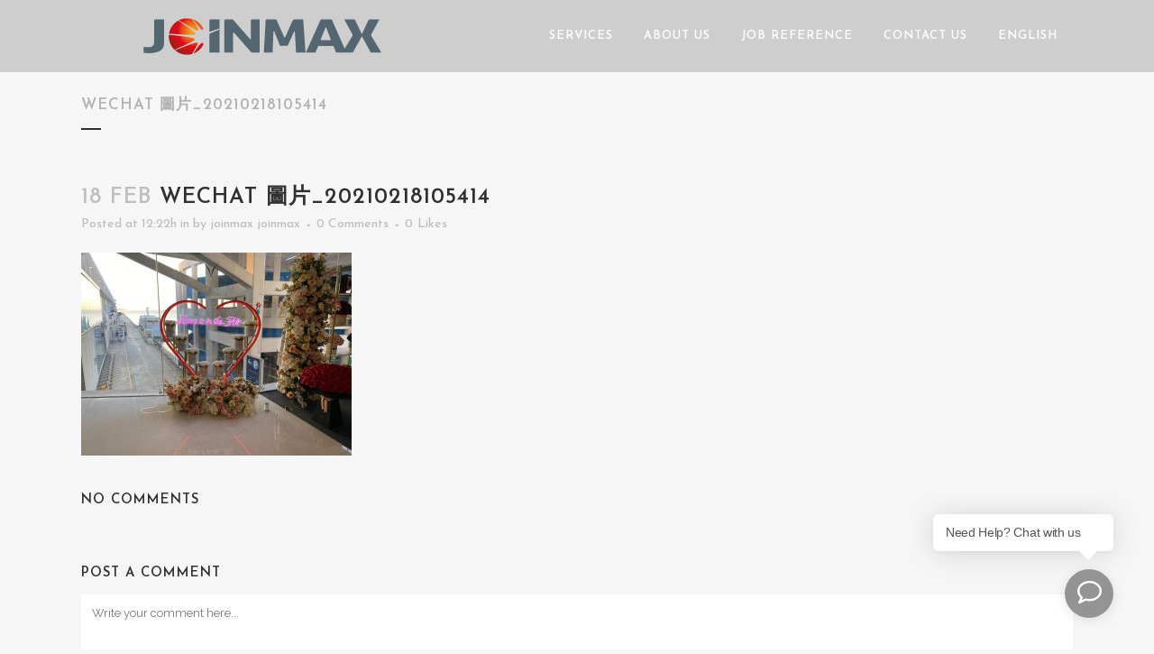

--- FILE ---
content_type: text/html; charset=UTF-8
request_url: https://www.joinmax.com.hk/portfolio_page/pavo-pop-up-storeharbor-city/wechat-%E5%9C%96%E7%89%87_20210218105414/
body_size: 13682
content:
<!DOCTYPE html><html lang=en-US><head><meta charset="UTF-8"><title>WeChat 圖片_20210218105414 - JOINMAX</title><meta name="viewport" content="width=device-width,initial-scale=1,user-scalable=no"><link rel=profile href="https://gmpg.org/xfn/11"><link rel=pingback href=https://www.joinmax.com.hk/xmlrpc.php><link rel="shortcut icon" type=image/x-icon href=https://www.joinmax.com.hk/wp-content/uploads/2017/02/logo.png><link rel=apple-touch-icon href=https://www.joinmax.com.hk/wp-content/uploads/2017/02/logo.png> <script data-cfasync=false data-no-defer=1 data-no-minify=1 data-no-optimize=1>var ewww_webp_supported=!1;function check_webp_feature(A,e){var w;e=void 0!==e?e:function(){},ewww_webp_supported?e(ewww_webp_supported):((w=new Image).onload=function(){ewww_webp_supported=0<w.width&&0<w.height,e&&e(ewww_webp_supported)},w.onerror=function(){e&&e(!1)},w.src="data:image/webp;base64,"+{alpha:"UklGRkoAAABXRUJQVlA4WAoAAAAQAAAAAAAAAAAAQUxQSAwAAAARBxAR/Q9ERP8DAABWUDggGAAAABQBAJ0BKgEAAQAAAP4AAA3AAP7mtQAAAA=="}[A])}check_webp_feature("alpha");</script><script data-cfasync=false data-no-defer=1 data-no-minify=1 data-no-optimize=1>var Arrive=function(c,w){"use strict";if(c.MutationObserver&&"undefined"!=typeof HTMLElement){var r,a=0,u=(r=HTMLElement.prototype.matches||HTMLElement.prototype.webkitMatchesSelector||HTMLElement.prototype.mozMatchesSelector||HTMLElement.prototype.msMatchesSelector,{matchesSelector:function(e,t){return e instanceof HTMLElement&&r.call(e,t)},addMethod:function(e,t,r){var a=e[t];e[t]=function(){return r.length==arguments.length?r.apply(this,arguments):"function"==typeof a?a.apply(this,arguments):void 0}},callCallbacks:function(e,t){t&&t.options.onceOnly&&1==t.firedElems.length&&(e=[e[0]]);for(var r,a=0;r=e[a];a++)r&&r.callback&&r.callback.call(r.elem,r.elem);t&&t.options.onceOnly&&1==t.firedElems.length&&t.me.unbindEventWithSelectorAndCallback.call(t.target,t.selector,t.callback)},checkChildNodesRecursively:function(e,t,r,a){for(var i,n=0;i=e[n];n++)r(i,t,a)&&a.push({callback:t.callback,elem:i}),0<i.childNodes.length&&u.checkChildNodesRecursively(i.childNodes,t,r,a)},mergeArrays:function(e,t){var r,a={};for(r in e)e.hasOwnProperty(r)&&(a[r]=e[r]);for(r in t)t.hasOwnProperty(r)&&(a[r]=t[r]);return a},toElementsArray:function(e){return e=void 0!==e&&("number"!=typeof e.length||e===c)?[e]:e}}),e=(l.prototype.addEvent=function(e,t,r,a){a={target:e,selector:t,options:r,callback:a,firedElems:[]};return this._beforeAdding&&this._beforeAdding(a),this._eventsBucket.push(a),a},l.prototype.removeEvent=function(e){for(var t,r=this._eventsBucket.length-1;t=this._eventsBucket[r];r--)e(t)&&(this._beforeRemoving&&this._beforeRemoving(t),(t=this._eventsBucket.splice(r,1))&&t.length&&(t[0].callback=null))},l.prototype.beforeAdding=function(e){this._beforeAdding=e},l.prototype.beforeRemoving=function(e){this._beforeRemoving=e},l),t=function(i,n){var o=new e,l=this,s={fireOnAttributesModification:!1};return o.beforeAdding(function(t){var e=t.target;e!==c.document&&e!==c||(e=document.getElementsByTagName("html")[0]);var r=new MutationObserver(function(e){n.call(this,e,t)}),a=i(t.options);r.observe(e,a),t.observer=r,t.me=l}),o.beforeRemoving(function(e){e.observer.disconnect()}),this.bindEvent=function(e,t,r){t=u.mergeArrays(s,t);for(var a=u.toElementsArray(this),i=0;i<a.length;i++)o.addEvent(a[i],e,t,r)},this.unbindEvent=function(){var r=u.toElementsArray(this);o.removeEvent(function(e){for(var t=0;t<r.length;t++)if(this===w||e.target===r[t])return!0;return!1})},this.unbindEventWithSelectorOrCallback=function(r){var a=u.toElementsArray(this),i=r,e="function"==typeof r?function(e){for(var t=0;t<a.length;t++)if((this===w||e.target===a[t])&&e.callback===i)return!0;return!1}:function(e){for(var t=0;t<a.length;t++)if((this===w||e.target===a[t])&&e.selector===r)return!0;return!1};o.removeEvent(e)},this.unbindEventWithSelectorAndCallback=function(r,a){var i=u.toElementsArray(this);o.removeEvent(function(e){for(var t=0;t<i.length;t++)if((this===w||e.target===i[t])&&e.selector===r&&e.callback===a)return!0;return!1})},this},i=new function(){var s={fireOnAttributesModification:!1,onceOnly:!1,existing:!1};function n(e,t,r){return!(!u.matchesSelector(e,t.selector)||(e._id===w&&(e._id=a++),-1!=t.firedElems.indexOf(e._id)))&&(t.firedElems.push(e._id),!0)}var c=(i=new t(function(e){var t={attributes:!1,childList:!0,subtree:!0};return e.fireOnAttributesModification&&(t.attributes=!0),t},function(e,i){e.forEach(function(e){var t=e.addedNodes,r=e.target,a=[];null!==t&&0<t.length?u.checkChildNodesRecursively(t,i,n,a):"attributes"===e.type&&n(r,i)&&a.push({callback:i.callback,elem:r}),u.callCallbacks(a,i)})})).bindEvent;return i.bindEvent=function(e,t,r){t=void 0===r?(r=t,s):u.mergeArrays(s,t);var a=u.toElementsArray(this);if(t.existing){for(var i=[],n=0;n<a.length;n++)for(var o=a[n].querySelectorAll(e),l=0;l<o.length;l++)i.push({callback:r,elem:o[l]});if(t.onceOnly&&i.length)return r.call(i[0].elem,i[0].elem);setTimeout(u.callCallbacks,1,i)}c.call(this,e,t,r)},i},o=new function(){var a={};function i(e,t){return u.matchesSelector(e,t.selector)}var n=(o=new t(function(){return{childList:!0,subtree:!0}},function(e,r){e.forEach(function(e){var t=e.removedNodes,e=[];null!==t&&0<t.length&&u.checkChildNodesRecursively(t,r,i,e),u.callCallbacks(e,r)})})).bindEvent;return o.bindEvent=function(e,t,r){t=void 0===r?(r=t,a):u.mergeArrays(a,t),n.call(this,e,t,r)},o};d(HTMLElement.prototype),d(NodeList.prototype),d(HTMLCollection.prototype),d(HTMLDocument.prototype),d(Window.prototype);var n={};return s(i,n,"unbindAllArrive"),s(o,n,"unbindAllLeave"),n}function l(){this._eventsBucket=[],this._beforeAdding=null,this._beforeRemoving=null}function s(e,t,r){u.addMethod(t,r,e.unbindEvent),u.addMethod(t,r,e.unbindEventWithSelectorOrCallback),u.addMethod(t,r,e.unbindEventWithSelectorAndCallback)}function d(e){e.arrive=i.bindEvent,s(i,e,"unbindArrive"),e.leave=o.bindEvent,s(o,e,"unbindLeave")}}(window,void 0),ewww_webp_supported=!1;function check_webp_feature(e,t){var r;ewww_webp_supported?t(ewww_webp_supported):((r=new Image).onload=function(){ewww_webp_supported=0<r.width&&0<r.height,t(ewww_webp_supported)},r.onerror=function(){t(!1)},r.src="data:image/webp;base64,"+{alpha:"UklGRkoAAABXRUJQVlA4WAoAAAAQAAAAAAAAAAAAQUxQSAwAAAARBxAR/Q9ERP8DAABWUDggGAAAABQBAJ0BKgEAAQAAAP4AAA3AAP7mtQAAAA==",animation:"UklGRlIAAABXRUJQVlA4WAoAAAASAAAAAAAAAAAAQU5JTQYAAAD/////AABBTk1GJgAAAAAAAAAAAAAAAAAAAGQAAABWUDhMDQAAAC8AAAAQBxAREYiI/gcA"}[e])}function ewwwLoadImages(e){if(e){for(var t=document.querySelectorAll(".batch-image img, .image-wrapper a, .ngg-pro-masonry-item a, .ngg-galleria-offscreen-seo-wrapper a"),r=0,a=t.length;r<a;r++)ewwwAttr(t[r],"data-src",t[r].getAttribute("data-webp")),ewwwAttr(t[r],"data-thumbnail",t[r].getAttribute("data-webp-thumbnail"));for(var i=document.querySelectorAll("div.woocommerce-product-gallery__image"),r=0,a=i.length;r<a;r++)ewwwAttr(i[r],"data-thumb",i[r].getAttribute("data-webp-thumb"))}for(var n=document.querySelectorAll("video"),r=0,a=n.length;r<a;r++)ewwwAttr(n[r],"poster",e?n[r].getAttribute("data-poster-webp"):n[r].getAttribute("data-poster-image"));for(var o,l=document.querySelectorAll("img.ewww_webp_lazy_load"),r=0,a=l.length;r<a;r++)e&&(ewwwAttr(l[r],"data-lazy-srcset",l[r].getAttribute("data-lazy-srcset-webp")),ewwwAttr(l[r],"data-srcset",l[r].getAttribute("data-srcset-webp")),ewwwAttr(l[r],"data-lazy-src",l[r].getAttribute("data-lazy-src-webp")),ewwwAttr(l[r],"data-src",l[r].getAttribute("data-src-webp")),ewwwAttr(l[r],"data-orig-file",l[r].getAttribute("data-webp-orig-file")),ewwwAttr(l[r],"data-medium-file",l[r].getAttribute("data-webp-medium-file")),ewwwAttr(l[r],"data-large-file",l[r].getAttribute("data-webp-large-file")),null!=(o=l[r].getAttribute("srcset"))&&!1!==o&&o.includes("R0lGOD")&&ewwwAttr(l[r],"src",l[r].getAttribute("data-lazy-src-webp"))),l[r].className=l[r].className.replace(/\bewww_webp_lazy_load\b/,"");for(var s=document.querySelectorAll(".ewww_webp"),r=0,a=s.length;r<a;r++)e?(ewwwAttr(s[r],"srcset",s[r].getAttribute("data-srcset-webp")),ewwwAttr(s[r],"src",s[r].getAttribute("data-src-webp")),ewwwAttr(s[r],"data-orig-file",s[r].getAttribute("data-webp-orig-file")),ewwwAttr(s[r],"data-medium-file",s[r].getAttribute("data-webp-medium-file")),ewwwAttr(s[r],"data-large-file",s[r].getAttribute("data-webp-large-file")),ewwwAttr(s[r],"data-large_image",s[r].getAttribute("data-webp-large_image")),ewwwAttr(s[r],"data-src",s[r].getAttribute("data-webp-src"))):(ewwwAttr(s[r],"srcset",s[r].getAttribute("data-srcset-img")),ewwwAttr(s[r],"src",s[r].getAttribute("data-src-img"))),s[r].className=s[r].className.replace(/\bewww_webp\b/,"ewww_webp_loaded");window.jQuery&&jQuery.fn.isotope&&jQuery.fn.imagesLoaded&&(jQuery(".fusion-posts-container-infinite").imagesLoaded(function(){jQuery(".fusion-posts-container-infinite").hasClass("isotope")&&jQuery(".fusion-posts-container-infinite").isotope()}),jQuery(".fusion-portfolio:not(.fusion-recent-works) .fusion-portfolio-wrapper").imagesLoaded(function(){jQuery(".fusion-portfolio:not(.fusion-recent-works) .fusion-portfolio-wrapper").isotope()}))}function ewwwWebPInit(e){ewwwLoadImages(e),ewwwNggLoadGalleries(e),document.arrive(".ewww_webp",function(){ewwwLoadImages(e)}),document.arrive(".ewww_webp_lazy_load",function(){ewwwLoadImages(e)}),document.arrive("videos",function(){ewwwLoadImages(e)}),"loading"==document.readyState?document.addEventListener("DOMContentLoaded",ewwwJSONParserInit):("undefined"!=typeof galleries&&ewwwNggParseGalleries(e),ewwwWooParseVariations(e))}function ewwwAttr(e,t,r){null!=r&&!1!==r&&e.setAttribute(t,r)}function ewwwJSONParserInit(){"undefined"!=typeof galleries&&check_webp_feature("alpha",ewwwNggParseGalleries),check_webp_feature("alpha",ewwwWooParseVariations)}function ewwwWooParseVariations(e){if(e)for(var t=document.querySelectorAll("form.variations_form"),r=0,a=t.length;r<a;r++){var i=t[r].getAttribute("data-product_variations"),n=!1;try{for(var o in i=JSON.parse(i))void 0!==i[o]&&void 0!==i[o].image&&(void 0!==i[o].image.src_webp&&(i[o].image.src=i[o].image.src_webp,n=!0),void 0!==i[o].image.srcset_webp&&(i[o].image.srcset=i[o].image.srcset_webp,n=!0),void 0!==i[o].image.full_src_webp&&(i[o].image.full_src=i[o].image.full_src_webp,n=!0),void 0!==i[o].image.gallery_thumbnail_src_webp&&(i[o].image.gallery_thumbnail_src=i[o].image.gallery_thumbnail_src_webp,n=!0),void 0!==i[o].image.thumb_src_webp&&(i[o].image.thumb_src=i[o].image.thumb_src_webp,n=!0));n&&ewwwAttr(t[r],"data-product_variations",JSON.stringify(i))}catch(e){}}}function ewwwNggParseGalleries(e){if(e)for(var t in galleries){var r=galleries[t];galleries[t].images_list=ewwwNggParseImageList(r.images_list)}}function ewwwNggLoadGalleries(e){e&&document.addEventListener("ngg.galleria.themeadded",function(e,t){window.ngg_galleria._create_backup=window.ngg_galleria.create,window.ngg_galleria.create=function(e,t){var r=$(e).data("id");return galleries["gallery_"+r].images_list=ewwwNggParseImageList(galleries["gallery_"+r].images_list),window.ngg_galleria._create_backup(e,t)}})}function ewwwNggParseImageList(e){for(var t in e){var r=e[t];if(void 0!==r["image-webp"]&&(e[t].image=r["image-webp"],delete e[t]["image-webp"]),void 0!==r["thumb-webp"]&&(e[t].thumb=r["thumb-webp"],delete e[t]["thumb-webp"]),void 0!==r.full_image_webp&&(e[t].full_image=r.full_image_webp,delete e[t].full_image_webp),void 0!==r.srcsets)for(var a in r.srcsets)nggSrcset=r.srcsets[a],void 0!==r.srcsets[a+"-webp"]&&(e[t].srcsets[a]=r.srcsets[a+"-webp"],delete e[t].srcsets[a+"-webp"]);if(void 0!==r.full_srcsets)for(var i in r.full_srcsets)nggFSrcset=r.full_srcsets[i],void 0!==r.full_srcsets[i+"-webp"]&&(e[t].full_srcsets[i]=r.full_srcsets[i+"-webp"],delete e[t].full_srcsets[i+"-webp"])}return e}check_webp_feature("alpha",ewwwWebPInit);</script><link href='//fonts.googleapis.com/css?family=Raleway:100,200,300,400,500,600,700,800,900,300italic,400italic|Josefin+Sans:100,200,300,400,500,600,700,800,900,300italic,400italic&subset=latin,latin-ext' rel=stylesheet type=text/css><meta name='robots' content='index, follow, max-image-preview:large, max-snippet:-1, max-video-preview:-1'><link rel=canonical href=https://www.joinmax.com.hk/wp-content/uploads/2021/02/WeChat-圖片_20210218105414.jpg><meta property="og:locale" content="en_US"><meta property="og:type" content="article"><meta property="og:title" content="WeChat 圖片_20210218105414 - JOINMAX"><meta property="og:url" content="https://www.joinmax.com.hk/wp-content/uploads/2021/02/WeChat-圖片_20210218105414.jpg"><meta property="og:site_name" content="JOINMAX"><meta property="article:publisher" content="https://www.facebook.com/joinmaxledrental/"><meta property="og:image" content="https://www.joinmax.com.hk/portfolio_page/pavo-pop-up-storeharbor-city/wechat-%E5%9C%96%E7%89%87_20210218105414"><meta property="og:image:width" content="1440"><meta property="og:image:height" content="1080"><meta property="og:image:type" content="image/jpeg"><meta name="twitter:card" content="summary_large_image"> <script type=application/ld+json class=yoast-schema-graph>{"@context":"https://schema.org","@graph":[{"@type":"WebPage","@id":"https://www.joinmax.com.hk/wp-content/uploads/2021/02/WeChat-圖片_20210218105414.jpg","url":"https://www.joinmax.com.hk/wp-content/uploads/2021/02/WeChat-圖片_20210218105414.jpg","name":"WeChat 圖片_20210218105414 - JOINMAX","isPartOf":{"@id":"https://www.joinmax.com.hk/#website"},"primaryImageOfPage":{"@id":"https://www.joinmax.com.hk/wp-content/uploads/2021/02/WeChat-圖片_20210218105414.jpg#primaryimage"},"image":{"@id":"https://www.joinmax.com.hk/wp-content/uploads/2021/02/WeChat-圖片_20210218105414.jpg#primaryimage"},"thumbnailUrl":"https://www.joinmax.com.hk/wp-content/uploads/2021/02/WeChat-圖片_20210218105414.jpg","datePublished":"2021-02-18T04:22:55+00:00","breadcrumb":{"@id":"https://www.joinmax.com.hk/wp-content/uploads/2021/02/WeChat-圖片_20210218105414.jpg#breadcrumb"},"inLanguage":"en-US","potentialAction":[{"@type":"ReadAction","target":["https://www.joinmax.com.hk/wp-content/uploads/2021/02/WeChat-圖片_20210218105414.jpg"]}]},{"@type":"ImageObject","inLanguage":"en-US","@id":"https://www.joinmax.com.hk/wp-content/uploads/2021/02/WeChat-圖片_20210218105414.jpg#primaryimage","url":"https://www.joinmax.com.hk/wp-content/uploads/2021/02/WeChat-圖片_20210218105414.jpg","contentUrl":"https://www.joinmax.com.hk/wp-content/uploads/2021/02/WeChat-圖片_20210218105414.jpg","width":1440,"height":1080},{"@type":"BreadcrumbList","@id":"https://www.joinmax.com.hk/wp-content/uploads/2021/02/WeChat-圖片_20210218105414.jpg#breadcrumb","itemListElement":[{"@type":"ListItem","position":1,"name":"Home","item":"https://www.joinmax.com.hk/"},{"@type":"ListItem","position":2,"name":"PAVO Pop-up Store@Harbor City","item":"https://www.joinmax.com.hk/portfolio_page/pavo-pop-up-storeharbor-city/"},{"@type":"ListItem","position":3,"name":"WeChat 圖片_20210218105414"}]},{"@type":"WebSite","@id":"https://www.joinmax.com.hk/#website","url":"https://www.joinmax.com.hk/","name":"JOINMAX","description":"","publisher":{"@id":"https://www.joinmax.com.hk/#organization"},"potentialAction":[{"@type":"SearchAction","target":{"@type":"EntryPoint","urlTemplate":"https://www.joinmax.com.hk/?s={search_term_string}"},"query-input":{"@type":"PropertyValueSpecification","valueRequired":true,"valueName":"search_term_string"}}],"inLanguage":"en-US"},{"@type":"Organization","@id":"https://www.joinmax.com.hk/#organization","name":"Joinmax Display & Productions Ltd.","url":"https://www.joinmax.com.hk/","logo":{"@type":"ImageObject","inLanguage":"en-US","@id":"https://www.joinmax.com.hk/#/schema/logo/image/","url":"https://www.joinmax.com.hk/wp-content/uploads/2017/02/logo-joinnax-color3.png","contentUrl":"https://www.joinmax.com.hk/wp-content/uploads/2017/02/logo-joinnax-color3.png","width":400,"height":75,"caption":"Joinmax Display & Productions Ltd."},"image":{"@id":"https://www.joinmax.com.hk/#/schema/logo/image/"},"sameAs":["https://www.facebook.com/joinmaxledrental/"]}]}</script> <link rel=dns-prefetch href=//fonts.googleapis.com><link rel=alternate type=application/rss+xml title="JOINMAX &raquo; Feed" href=https://www.joinmax.com.hk/feed/ ><link rel=alternate type=application/rss+xml title="JOINMAX &raquo; Comments Feed" href=https://www.joinmax.com.hk/comments/feed/ ><link rel=alternate type=application/rss+xml title="JOINMAX &raquo; WeChat 圖片_20210218105414 Comments Feed" href=https://www.joinmax.com.hk/portfolio_page/pavo-pop-up-storeharbor-city/wechat-%e5%9c%96%e7%89%87_20210218105414/feed/ ><link rel=alternate title="oEmbed (JSON)" type=application/json+oembed href="https://www.joinmax.com.hk/wp-json/oembed/1.0/embed?url=https%3A%2F%2Fwww.joinmax.com.hk%2Fportfolio_page%2Fpavo-pop-up-storeharbor-city%2Fwechat-%25e5%259c%2596%25e7%2589%2587_20210218105414%2F"><link rel=alternate title="oEmbed (XML)" type=text/xml+oembed href="https://www.joinmax.com.hk/wp-json/oembed/1.0/embed?url=https%3A%2F%2Fwww.joinmax.com.hk%2Fportfolio_page%2Fpavo-pop-up-storeharbor-city%2Fwechat-%25e5%259c%2596%25e7%2589%2587_20210218105414%2F&#038;format=xml"><style id=wp-img-auto-sizes-contain-inline-css>img:is([sizes=auto i],[sizes^="auto," i]){contain-intrinsic-size:3000px 1500px}
/*# sourceURL=wp-img-auto-sizes-contain-inline-css */</style><link rel=stylesheet href=https://www.joinmax.com.hk/wp-content/cache/minify/32069.css media=all><link rel=stylesheet id=ls-google-fonts-css href='https://fonts.googleapis.com/css?family=Lato:100,300,regular,700,900%7COpen+Sans:300%7CIndie+Flower:regular%7COswald:300,regular,700&#038;subset=latin%2Clatin-ext' type=text/css media=all><style id=wp-block-library-inline-css>/*<![CDATA[*/:root{--wp-block-synced-color:#7a00df;--wp-block-synced-color--rgb:122,0,223;--wp-bound-block-color:var(--wp-block-synced-color);--wp-editor-canvas-background:#ddd;--wp-admin-theme-color:#007cba;--wp-admin-theme-color--rgb:0,124,186;--wp-admin-theme-color-darker-10:#006ba1;--wp-admin-theme-color-darker-10--rgb:0,107,160.5;--wp-admin-theme-color-darker-20:#005a87;--wp-admin-theme-color-darker-20--rgb:0,90,135;--wp-admin-border-width-focus:2px}@media (min-resolution:192dpi){:root{--wp-admin-border-width-focus:1.5px}}.wp-element-button{cursor:pointer}:root .has-very-light-gray-background-color{background-color:#eee}:root .has-very-dark-gray-background-color{background-color:#313131}:root .has-very-light-gray-color{color:#eee}:root .has-very-dark-gray-color{color:#313131}:root .has-vivid-green-cyan-to-vivid-cyan-blue-gradient-background{background:linear-gradient(135deg,#00d084,#0693e3)}:root .has-purple-crush-gradient-background{background:linear-gradient(135deg,#34e2e4,#4721fb 50%,#ab1dfe)}:root .has-hazy-dawn-gradient-background{background:linear-gradient(135deg,#faaca8,#dad0ec)}:root .has-subdued-olive-gradient-background{background:linear-gradient(135deg,#fafae1,#67a671)}:root .has-atomic-cream-gradient-background{background:linear-gradient(135deg,#fdd79a,#004a59)}:root .has-nightshade-gradient-background{background:linear-gradient(135deg,#330968,#31cdcf)}:root .has-midnight-gradient-background{background:linear-gradient(135deg,#020381,#2874fc)}:root{--wp--preset--font-size--normal:16px;--wp--preset--font-size--huge:42px}.has-regular-font-size{font-size:1em}.has-larger-font-size{font-size:2.625em}.has-normal-font-size{font-size:var(--wp--preset--font-size--normal)}.has-huge-font-size{font-size:var(--wp--preset--font-size--huge)}.has-text-align-center{text-align:center}.has-text-align-left{text-align:left}.has-text-align-right{text-align:right}.has-fit-text{white-space:nowrap!important}#end-resizable-editor-section{display:none}.aligncenter{clear:both}.items-justified-left{justify-content:flex-start}.items-justified-center{justify-content:center}.items-justified-right{justify-content:flex-end}.items-justified-space-between{justify-content:space-between}.screen-reader-text{border:0;clip-path:inset(50%);height:1px;margin:-1px;overflow:hidden;padding:0;position:absolute;width:1px;word-wrap:normal!important}.screen-reader-text:focus{background-color:#ddd;clip-path:none;color:#444;display:block;font-size:1em;height:auto;left:5px;line-height:normal;padding:15px 23px 14px;text-decoration:none;top:5px;width:auto;z-index:100000}html :where(.has-border-color){border-style:solid}html :where([style*=border-top-color]){border-top-style:solid}html :where([style*=border-right-color]){border-right-style:solid}html :where([style*=border-bottom-color]){border-bottom-style:solid}html :where([style*=border-left-color]){border-left-style:solid}html :where([style*=border-width]){border-style:solid}html :where([style*=border-top-width]){border-top-style:solid}html :where([style*=border-right-width]){border-right-style:solid}html :where([style*=border-bottom-width]){border-bottom-style:solid}html :where([style*=border-left-width]){border-left-style:solid}html :where(img[class*=wp-image-]){height:auto;max-width:100%}:where(figure){margin:0 0 1em}html :where(.is-position-sticky){--wp-admin--admin-bar--position-offset:var(--wp-admin--admin-bar--height,0px)}@media screen and (max-width:600px){html :where(.is-position-sticky){--wp-admin--admin-bar--position-offset:0px}}

/*# sourceURL=wp-block-library-inline-css *//*]]>*/</style><style id=global-styles-inline-css>/*<![CDATA[*/:root{--wp--preset--aspect-ratio--square: 1;--wp--preset--aspect-ratio--4-3: 4/3;--wp--preset--aspect-ratio--3-4: 3/4;--wp--preset--aspect-ratio--3-2: 3/2;--wp--preset--aspect-ratio--2-3: 2/3;--wp--preset--aspect-ratio--16-9: 16/9;--wp--preset--aspect-ratio--9-16: 9/16;--wp--preset--color--black: #000000;--wp--preset--color--cyan-bluish-gray: #abb8c3;--wp--preset--color--white: #ffffff;--wp--preset--color--pale-pink: #f78da7;--wp--preset--color--vivid-red: #cf2e2e;--wp--preset--color--luminous-vivid-orange: #ff6900;--wp--preset--color--luminous-vivid-amber: #fcb900;--wp--preset--color--light-green-cyan: #7bdcb5;--wp--preset--color--vivid-green-cyan: #00d084;--wp--preset--color--pale-cyan-blue: #8ed1fc;--wp--preset--color--vivid-cyan-blue: #0693e3;--wp--preset--color--vivid-purple: #9b51e0;--wp--preset--gradient--vivid-cyan-blue-to-vivid-purple: linear-gradient(135deg,rgb(6,147,227) 0%,rgb(155,81,224) 100%);--wp--preset--gradient--light-green-cyan-to-vivid-green-cyan: linear-gradient(135deg,rgb(122,220,180) 0%,rgb(0,208,130) 100%);--wp--preset--gradient--luminous-vivid-amber-to-luminous-vivid-orange: linear-gradient(135deg,rgb(252,185,0) 0%,rgb(255,105,0) 100%);--wp--preset--gradient--luminous-vivid-orange-to-vivid-red: linear-gradient(135deg,rgb(255,105,0) 0%,rgb(207,46,46) 100%);--wp--preset--gradient--very-light-gray-to-cyan-bluish-gray: linear-gradient(135deg,rgb(238,238,238) 0%,rgb(169,184,195) 100%);--wp--preset--gradient--cool-to-warm-spectrum: linear-gradient(135deg,rgb(74,234,220) 0%,rgb(151,120,209) 20%,rgb(207,42,186) 40%,rgb(238,44,130) 60%,rgb(251,105,98) 80%,rgb(254,248,76) 100%);--wp--preset--gradient--blush-light-purple: linear-gradient(135deg,rgb(255,206,236) 0%,rgb(152,150,240) 100%);--wp--preset--gradient--blush-bordeaux: linear-gradient(135deg,rgb(254,205,165) 0%,rgb(254,45,45) 50%,rgb(107,0,62) 100%);--wp--preset--gradient--luminous-dusk: linear-gradient(135deg,rgb(255,203,112) 0%,rgb(199,81,192) 50%,rgb(65,88,208) 100%);--wp--preset--gradient--pale-ocean: linear-gradient(135deg,rgb(255,245,203) 0%,rgb(182,227,212) 50%,rgb(51,167,181) 100%);--wp--preset--gradient--electric-grass: linear-gradient(135deg,rgb(202,248,128) 0%,rgb(113,206,126) 100%);--wp--preset--gradient--midnight: linear-gradient(135deg,rgb(2,3,129) 0%,rgb(40,116,252) 100%);--wp--preset--font-size--small: 13px;--wp--preset--font-size--medium: 20px;--wp--preset--font-size--large: 36px;--wp--preset--font-size--x-large: 42px;--wp--preset--spacing--20: 0.44rem;--wp--preset--spacing--30: 0.67rem;--wp--preset--spacing--40: 1rem;--wp--preset--spacing--50: 1.5rem;--wp--preset--spacing--60: 2.25rem;--wp--preset--spacing--70: 3.38rem;--wp--preset--spacing--80: 5.06rem;--wp--preset--shadow--natural: 6px 6px 9px rgba(0, 0, 0, 0.2);--wp--preset--shadow--deep: 12px 12px 50px rgba(0, 0, 0, 0.4);--wp--preset--shadow--sharp: 6px 6px 0px rgba(0, 0, 0, 0.2);--wp--preset--shadow--outlined: 6px 6px 0px -3px rgb(255, 255, 255), 6px 6px rgb(0, 0, 0);--wp--preset--shadow--crisp: 6px 6px 0px rgb(0, 0, 0);}:where(.is-layout-flex){gap: 0.5em;}:where(.is-layout-grid){gap: 0.5em;}body .is-layout-flex{display: flex;}.is-layout-flex{flex-wrap: wrap;align-items: center;}.is-layout-flex > :is(*, div){margin: 0;}body .is-layout-grid{display: grid;}.is-layout-grid > :is(*, div){margin: 0;}:where(.wp-block-columns.is-layout-flex){gap: 2em;}:where(.wp-block-columns.is-layout-grid){gap: 2em;}:where(.wp-block-post-template.is-layout-flex){gap: 1.25em;}:where(.wp-block-post-template.is-layout-grid){gap: 1.25em;}.has-black-color{color: var(--wp--preset--color--black) !important;}.has-cyan-bluish-gray-color{color: var(--wp--preset--color--cyan-bluish-gray) !important;}.has-white-color{color: var(--wp--preset--color--white) !important;}.has-pale-pink-color{color: var(--wp--preset--color--pale-pink) !important;}.has-vivid-red-color{color: var(--wp--preset--color--vivid-red) !important;}.has-luminous-vivid-orange-color{color: var(--wp--preset--color--luminous-vivid-orange) !important;}.has-luminous-vivid-amber-color{color: var(--wp--preset--color--luminous-vivid-amber) !important;}.has-light-green-cyan-color{color: var(--wp--preset--color--light-green-cyan) !important;}.has-vivid-green-cyan-color{color: var(--wp--preset--color--vivid-green-cyan) !important;}.has-pale-cyan-blue-color{color: var(--wp--preset--color--pale-cyan-blue) !important;}.has-vivid-cyan-blue-color{color: var(--wp--preset--color--vivid-cyan-blue) !important;}.has-vivid-purple-color{color: var(--wp--preset--color--vivid-purple) !important;}.has-black-background-color{background-color: var(--wp--preset--color--black) !important;}.has-cyan-bluish-gray-background-color{background-color: var(--wp--preset--color--cyan-bluish-gray) !important;}.has-white-background-color{background-color: var(--wp--preset--color--white) !important;}.has-pale-pink-background-color{background-color: var(--wp--preset--color--pale-pink) !important;}.has-vivid-red-background-color{background-color: var(--wp--preset--color--vivid-red) !important;}.has-luminous-vivid-orange-background-color{background-color: var(--wp--preset--color--luminous-vivid-orange) !important;}.has-luminous-vivid-amber-background-color{background-color: var(--wp--preset--color--luminous-vivid-amber) !important;}.has-light-green-cyan-background-color{background-color: var(--wp--preset--color--light-green-cyan) !important;}.has-vivid-green-cyan-background-color{background-color: var(--wp--preset--color--vivid-green-cyan) !important;}.has-pale-cyan-blue-background-color{background-color: var(--wp--preset--color--pale-cyan-blue) !important;}.has-vivid-cyan-blue-background-color{background-color: var(--wp--preset--color--vivid-cyan-blue) !important;}.has-vivid-purple-background-color{background-color: var(--wp--preset--color--vivid-purple) !important;}.has-black-border-color{border-color: var(--wp--preset--color--black) !important;}.has-cyan-bluish-gray-border-color{border-color: var(--wp--preset--color--cyan-bluish-gray) !important;}.has-white-border-color{border-color: var(--wp--preset--color--white) !important;}.has-pale-pink-border-color{border-color: var(--wp--preset--color--pale-pink) !important;}.has-vivid-red-border-color{border-color: var(--wp--preset--color--vivid-red) !important;}.has-luminous-vivid-orange-border-color{border-color: var(--wp--preset--color--luminous-vivid-orange) !important;}.has-luminous-vivid-amber-border-color{border-color: var(--wp--preset--color--luminous-vivid-amber) !important;}.has-light-green-cyan-border-color{border-color: var(--wp--preset--color--light-green-cyan) !important;}.has-vivid-green-cyan-border-color{border-color: var(--wp--preset--color--vivid-green-cyan) !important;}.has-pale-cyan-blue-border-color{border-color: var(--wp--preset--color--pale-cyan-blue) !important;}.has-vivid-cyan-blue-border-color{border-color: var(--wp--preset--color--vivid-cyan-blue) !important;}.has-vivid-purple-border-color{border-color: var(--wp--preset--color--vivid-purple) !important;}.has-vivid-cyan-blue-to-vivid-purple-gradient-background{background: var(--wp--preset--gradient--vivid-cyan-blue-to-vivid-purple) !important;}.has-light-green-cyan-to-vivid-green-cyan-gradient-background{background: var(--wp--preset--gradient--light-green-cyan-to-vivid-green-cyan) !important;}.has-luminous-vivid-amber-to-luminous-vivid-orange-gradient-background{background: var(--wp--preset--gradient--luminous-vivid-amber-to-luminous-vivid-orange) !important;}.has-luminous-vivid-orange-to-vivid-red-gradient-background{background: var(--wp--preset--gradient--luminous-vivid-orange-to-vivid-red) !important;}.has-very-light-gray-to-cyan-bluish-gray-gradient-background{background: var(--wp--preset--gradient--very-light-gray-to-cyan-bluish-gray) !important;}.has-cool-to-warm-spectrum-gradient-background{background: var(--wp--preset--gradient--cool-to-warm-spectrum) !important;}.has-blush-light-purple-gradient-background{background: var(--wp--preset--gradient--blush-light-purple) !important;}.has-blush-bordeaux-gradient-background{background: var(--wp--preset--gradient--blush-bordeaux) !important;}.has-luminous-dusk-gradient-background{background: var(--wp--preset--gradient--luminous-dusk) !important;}.has-pale-ocean-gradient-background{background: var(--wp--preset--gradient--pale-ocean) !important;}.has-electric-grass-gradient-background{background: var(--wp--preset--gradient--electric-grass) !important;}.has-midnight-gradient-background{background: var(--wp--preset--gradient--midnight) !important;}.has-small-font-size{font-size: var(--wp--preset--font-size--small) !important;}.has-medium-font-size{font-size: var(--wp--preset--font-size--medium) !important;}.has-large-font-size{font-size: var(--wp--preset--font-size--large) !important;}.has-x-large-font-size{font-size: var(--wp--preset--font-size--x-large) !important;}
/*# sourceURL=global-styles-inline-css *//*]]>*/</style><style id=classic-theme-styles-inline-css>/*! This file is auto-generated */
.wp-block-button__link{color:#fff;background-color:#32373c;border-radius:9999px;box-shadow:none;text-decoration:none;padding:calc(.667em + 2px) calc(1.333em + 2px);font-size:1.125em}.wp-block-file__button{background:#32373c;color:#fff;text-decoration:none}
/*# sourceURL=/wp-includes/css/classic-themes.min.css */</style><link rel=stylesheet href=https://www.joinmax.com.hk/wp-content/cache/minify/c138f.css media=all><style id=rs-plugin-settings-inline-css>#rs-demo-id {}
/*# sourceURL=rs-plugin-settings-inline-css */</style><link rel=stylesheet href=https://www.joinmax.com.hk/wp-content/cache/minify/048d9.css media=all> <script src=https://www.joinmax.com.hk/wp-content/cache/minify/089a6.js></script> <script id=layerslider-js-extra>var LS_Meta = {"v":"6.0.6"};
//# sourceURL=layerslider-js-extra</script> <script src=https://www.joinmax.com.hk/wp-content/cache/minify/b702f.js></script> <meta name="generator" content="Powered by LayerSlider 6.0.6 - Multi-Purpose, Responsive, Parallax, Mobile-Friendly Slider Plugin for WordPress."><link rel=https://api.w.org/ href=https://www.joinmax.com.hk/wp-json/ ><link rel=alternate title=JSON type=application/json href=https://www.joinmax.com.hk/wp-json/wp/v2/media/17848><link rel=EditURI type=application/rsd+xml title=RSD href=https://www.joinmax.com.hk/xmlrpc.php?rsd><link rel=shortlink href='https://www.joinmax.com.hk/?p=17848'><meta name="generator" content="Powered by Visual Composer - drag and drop page builder for WordPress."> <!--[if lte IE 9]><link rel=stylesheet type=text/css href=https://www.joinmax.com.hk/wp-content/plugins/js_composer/assets/css/vc_lte_ie9.min.css media=screen><![endif]--><style>.wp-block-gallery.is-cropped .blocks-gallery-item picture{height:100%;width:100%;}</style><meta name="generator" content="Powered by Slider Revolution 5.3.1 - responsive, Mobile-Friendly Slider Plugin for WordPress with comfortable drag and drop interface."><link rel=icon href=https://www.joinmax.com.hk/wp-content/uploads/2017/02/cropped-logo-32x32.png sizes=32x32><link rel=icon href=https://www.joinmax.com.hk/wp-content/uploads/2017/02/cropped-logo-192x192.png sizes=192x192><link rel=apple-touch-icon href=https://www.joinmax.com.hk/wp-content/uploads/2017/02/cropped-logo-180x180.png><meta name="msapplication-TileImage" content="https://www.joinmax.com.hk/wp-content/uploads/2017/02/cropped-logo-270x270.png">  <script>var analyticsFileTypes = [];
    var analyticsSnippet = 'disabled';
    var analyticsEventTracking = 'enabled';</script> <script>(function(i,s,o,g,r,a,m){i['GoogleAnalyticsObject']=r;i[r]=i[r]||function(){
	(i[r].q=i[r].q||[]).push(arguments)},i[r].l=1*new Date();a=s.createElement(o),
	m=s.getElementsByTagName(o)[0];a.async=1;a.src=g;m.parentNode.insertBefore(a,m)
	})(window,document,'script','//www.google-analytics.com/analytics.js','ga');
	ga('create', 'UA-86082413-1', 'auto');
 
	ga('send', 'pageview');</script> <style id=wp-custom-css>/*
You can add your own CSS here.
Click the help icon above to learn more.
*/
.header_inner_right {
    display: none;
}</style><noscript><style>.wpb_animate_when_almost_visible { opacity: 1; }</style></noscript></head><body class="attachment wp-singular attachment-template-default single single-attachment postid-17848 attachmentid-17848 attachment-jpeg wp-theme-bridge  side_area_uncovered_from_content qode-theme-ver-10.1.1 wpb-js-composer js-comp-ver-5.0.1 vc_responsive" itemscope itemtype=http://schema.org/WebPage><div class=ajax_loader><div class=ajax_loader_1><div class=five_rotating_circles><div class="spinner-container container1"><div class=circle1></div><div class=circle2></div><div class=circle3></div><div class=circle4></div></div><div class="spinner-container container2"><div class=circle1></div><div class=circle2></div><div class=circle3></div><div class=circle4></div></div><div class="spinner-container container3"><div class=circle1></div><div class=circle2></div><div class=circle3></div><div class=circle4></div></div></div></div></div><section class="side_menu right "> <a href=# target=_self class=close_side_menu></a></section><div class=wrapper><div class=wrapper_inner><header class=" scroll_header_top_area light fixed scrolled_not_transparent with_hover_bg_color page_header"><div class="header_inner clearfix"><div class=header_top_bottom_holder><div class="header_bottom clearfix" style ><div class=container><div class="container_inner clearfix"><div class=header_inner_left><div class=mobile_menu_button> <span> <i class="qode_icon_font_awesome fa fa-bars " ></i>  </span></div><div class=logo_wrapper><div class=q_logo> <a itemprop=url href=https://www.joinmax.com.hk/ > <img itemprop=image class=normal src=//www.joinmax.com.hk/wp-content/uploads/2017/02/logo-joinnax-color3.png alt=Logo> <img itemprop=image class=light src=//www.joinmax.com.hk/wp-content/uploads/2017/02/logo-joinnax-color3.png alt=Logo> <img itemprop=image class=dark src=//www.joinmax.com.hk/wp-content/uploads/2017/02/logo-joinnax-color3.png alt=Logo> <img itemprop=image class=sticky src=//www.joinmax.com.hk/wp-content/uploads/2017/02/logo-joinnax-color3.png alt=Logo> <img itemprop=image class=mobile src=//www.joinmax.com.hk/wp-content/uploads/2017/02/logo-joinnax-color3.png alt=Logo> </a></div></div></div><div class=header_inner_right><div class="side_menu_button_wrapper right"><div class=side_menu_button> <a class="side_menu_button_link normal" href=javascript:void(0)> <i class="qode_icon_font_awesome fa fa-bars " ></i>  </a></div></div></div><nav class="main_menu drop_down right"><ul id=menu-left_menu class><li id=nav-menu-item-15697 class="menu-item menu-item-type-custom menu-item-object-custom menu-item-home  narrow"><a rel=m_PageScroll2id href=https://www.joinmax.com.hk/#services class><i class="menu_icon blank fa"></i><span>Services</span><span class=plus></span></a></li> <li id=nav-menu-item-15699 class="menu-item menu-item-type-custom menu-item-object-custom menu-item-home  narrow"><a rel=m_PageScroll2id href=https://www.joinmax.com.hk/#about class><i class="menu_icon blank fa"></i><span>About Us</span><span class=plus></span></a></li> <li id=nav-menu-item-15815 class="menu-item menu-item-type-custom menu-item-object-custom menu-item-home menu-item-has-children  has_sub narrow"><a rel=m_PageScroll2id href=https://www.joinmax.com.hk/#projects class><i class="menu_icon blank fa"></i><span>Job Reference</span><span class=plus></span></a><div class=second><div class=inner><ul> <li id=nav-menu-item-16120 class="menu-item menu-item-type-custom menu-item-object-custom "><a rel=m_PageScroll2id href=https://www.joinmax.com.hk/facade-lighting-signage/ class><i class="menu_icon blank fa"></i><span>Façade Lighting &#038; Signage</span><span class=plus></span></a></li> <li id=nav-menu-item-16121 class="menu-item menu-item-type-custom menu-item-object-custom menu-item-home "><a rel=m_PageScroll2id href=https://www.joinmax.com.hk/#led-screen class><i class="menu_icon blank fa"></i><span>LED Wall Rental</span><span class=plus></span></a></li> <li id=nav-menu-item-16868 class="menu-item menu-item-type-post_type menu-item-object-page "><a href=https://www.joinmax.com.hk/led-wall-installation/ class><i class="menu_icon blank fa"></i><span>LED Wall Installation</span><span class=plus></span></a></li> <li id=nav-menu-item-16870 class="menu-item menu-item-type-post_type menu-item-object-page "><a href=https://www.joinmax.com.hk/em-productions/ class><i class="menu_icon blank fa"></i><span>Event Management and Productions</span><span class=plus></span></a></li> <li id=nav-menu-item-16871 class="menu-item menu-item-type-post_type menu-item-object-page "><a href=https://www.joinmax.com.hk/lightbox-digital-panel/ class><i class="menu_icon blank fa"></i><span>Lightbox and Digital Panel</span><span class=plus></span></a></li> <li id=nav-menu-item-17691 class="menu-item menu-item-type-post_type_archive menu-item-object-portfolio_page "></li></ul></div></div> </li> <li id=nav-menu-item-15814 class="menu-item menu-item-type-custom menu-item-object-custom menu-item-home  narrow"><a rel=m_PageScroll2id href=https://www.joinmax.com.hk/#contact class><i class="menu_icon blank fa"></i><span>Contact Us</span><span class=plus></span></a></li> <li id=nav-menu-item-18538 class="pll-parent-menu-item menu-item menu-item-type-custom menu-item-object-custom menu-item-has-children  has_sub narrow"><a href=#pll_switcher class><i class="menu_icon blank fa"></i><span>English</span><span class=plus></span></a><div class=second><div class=inner><ul> <li id=nav-menu-item-18538-zh class="lang-item lang-item-386 lang-item-zh no-translation lang-item-first menu-item menu-item-type-custom menu-item-object-custom "><a href=https://www.joinmax.com.hk/zh/home-zh/ class><i class="menu_icon blank fa"></i><span>中文 (繁體)</span><span class=plus></span></a></li> <li id=nav-menu-item-18538-zh-cn class="lang-item lang-item-834 lang-item-zh-cn no-translation menu-item menu-item-type-custom menu-item-object-custom "><a href=https://www.joinmax.com.hk/zh-cn/home-cn/ class><i class="menu_icon blank fa"></i><span>中文 (简体)</span><span class=plus></span></a></li></ul></div></div> </li></ul></nav><nav class=mobile_menu><ul id=menu-left_menu-1 class><li id=mobile-menu-item-15697 class="menu-item menu-item-type-custom menu-item-object-custom menu-item-home "><a rel=m_PageScroll2id href=https://www.joinmax.com.hk/#services class><span>Services</span></a><span class=mobile_arrow><i class="fa fa-angle-right"></i><i class="fa fa-angle-down"></i></span></li> <li id=mobile-menu-item-15699 class="menu-item menu-item-type-custom menu-item-object-custom menu-item-home "><a rel=m_PageScroll2id href=https://www.joinmax.com.hk/#about class><span>About Us</span></a><span class=mobile_arrow><i class="fa fa-angle-right"></i><i class="fa fa-angle-down"></i></span></li> <li id=mobile-menu-item-15815 class="menu-item menu-item-type-custom menu-item-object-custom menu-item-home menu-item-has-children  has_sub"><a rel=m_PageScroll2id href=https://www.joinmax.com.hk/#projects class><span>Job Reference</span></a><span class=mobile_arrow><i class="fa fa-angle-right"></i><i class="fa fa-angle-down"></i></span><ul class=sub_menu> <li id=mobile-menu-item-16120 class="menu-item menu-item-type-custom menu-item-object-custom "><a rel=m_PageScroll2id href=https://www.joinmax.com.hk/facade-lighting-signage/ class><span>Façade Lighting &#038; Signage</span></a><span class=mobile_arrow><i class="fa fa-angle-right"></i><i class="fa fa-angle-down"></i></span></li> <li id=mobile-menu-item-16121 class="menu-item menu-item-type-custom menu-item-object-custom menu-item-home "><a rel=m_PageScroll2id href=https://www.joinmax.com.hk/#led-screen class><span>LED Wall Rental</span></a><span class=mobile_arrow><i class="fa fa-angle-right"></i><i class="fa fa-angle-down"></i></span></li> <li id=mobile-menu-item-16868 class="menu-item menu-item-type-post_type menu-item-object-page "><a href=https://www.joinmax.com.hk/led-wall-installation/ class><span>LED Wall Installation</span></a><span class=mobile_arrow><i class="fa fa-angle-right"></i><i class="fa fa-angle-down"></i></span></li> <li id=mobile-menu-item-16870 class="menu-item menu-item-type-post_type menu-item-object-page "><a href=https://www.joinmax.com.hk/em-productions/ class><span>Event Management and Productions</span></a><span class=mobile_arrow><i class="fa fa-angle-right"></i><i class="fa fa-angle-down"></i></span></li> <li id=mobile-menu-item-16871 class="menu-item menu-item-type-post_type menu-item-object-page "><a href=https://www.joinmax.com.hk/lightbox-digital-panel/ class><span>Lightbox and Digital Panel</span></a><span class=mobile_arrow><i class="fa fa-angle-right"></i><i class="fa fa-angle-down"></i></span></li> <li id=mobile-menu-item-17691 class="menu-item menu-item-type-post_type_archive menu-item-object-portfolio_page "></li></ul> </li> <li id=mobile-menu-item-15814 class="menu-item menu-item-type-custom menu-item-object-custom menu-item-home "><a rel=m_PageScroll2id href=https://www.joinmax.com.hk/#contact class><span>Contact Us</span></a><span class=mobile_arrow><i class="fa fa-angle-right"></i><i class="fa fa-angle-down"></i></span></li> <li id=mobile-menu-item-18538 class="pll-parent-menu-item menu-item menu-item-type-custom menu-item-object-custom menu-item-has-children  has_sub"><a href=#pll_switcher class><span>English</span></a><span class=mobile_arrow><i class="fa fa-angle-right"></i><i class="fa fa-angle-down"></i></span><ul class=sub_menu> <li id=mobile-menu-item-18538-zh class="lang-item lang-item-386 lang-item-zh no-translation lang-item-first menu-item menu-item-type-custom menu-item-object-custom "><a href=https://www.joinmax.com.hk/zh/home-zh/ class><span>中文 (繁體)</span></a><span class=mobile_arrow><i class="fa fa-angle-right"></i><i class="fa fa-angle-down"></i></span></li> <li id=mobile-menu-item-18538-zh-cn class="lang-item lang-item-834 lang-item-zh-cn no-translation menu-item menu-item-type-custom menu-item-object-custom "><a href=https://www.joinmax.com.hk/zh-cn/home-cn/ class><span>中文 (简体)</span></a><span class=mobile_arrow><i class="fa fa-angle-right"></i><i class="fa fa-angle-down"></i></span></li></ul> </li></ul></nav></div></div></div></div></div></header><div class="content "><div class="content_inner  "><div class="title_outer title_without_animation"    data-height=180><div class="title title_size_small  position_left " style=height:180px;><div class="image not_responsive"></div><div class=title_holder  style=padding-top:80px;height:100px;><div class=container><div class="container_inner clearfix"><div class=title_subtitle_holder ><h1 ><span>WeChat 圖片_20210218105414</span></h1> <span class="separator small left"  ></span></div></div></div></div></div></div><div class=container><div class="container_inner default_template_holder" ><div class="blog_single blog_holder"><article id=post-17848 class="post-17848 attachment type-attachment status-inherit hentry"><div class=post_content_holder><div class=post_text><div class=post_text_inner><h2 itemprop="name" class="entry_title"><span itemprop=dateCreated class="date entry_date updated">18 Feb<meta itemprop="interactionCount" content="UserComments: 0"></span> WeChat 圖片_20210218105414</h2><div class=post_info> <span class=time>Posted at 12:22h</span> in <span class=post_author> by	<a itemprop=author class=post_author_link href=https://www.joinmax.com.hk/author/marketingit/ >joinmax joinmax</a> </span> <span class=dots><i class="fa fa-square"></i></span><a itemprop=url class=post_comments href=https://www.joinmax.com.hk/portfolio_page/pavo-pop-up-storeharbor-city/wechat-%e5%9c%96%e7%89%87_20210218105414/#respond target=_self>0 Comments</a> <span class=dots><i class="fa fa-square"></i></span><div class=blog_like> <a href=# class=qode-like id=qode-like-17848 title="Like this">0<span> Likes</span></a></div></div><p class=attachment><a href=https://www.joinmax.com.hk/wp-content/uploads/2021/02/WeChat-圖片_20210218105414.jpg><img fetchpriority=high decoding=async width=300 height=225 src=https://www.joinmax.com.hk/wp-content/uploads/2021/02/WeChat-圖片_20210218105414-300x225.jpg class="attachment-medium size-medium" alt srcset="https://www.joinmax.com.hk/wp-content/uploads/2021/02/WeChat-圖片_20210218105414-300x225.jpg 300w, https://www.joinmax.com.hk/wp-content/uploads/2021/02/WeChat-圖片_20210218105414-1024x768.jpg 1024w, https://www.joinmax.com.hk/wp-content/uploads/2021/02/WeChat-圖片_20210218105414-768x576.jpg 768w, https://www.joinmax.com.hk/wp-content/uploads/2021/02/WeChat-圖片_20210218105414-800x600.jpg 800w, https://www.joinmax.com.hk/wp-content/uploads/2021/02/WeChat-圖片_20210218105414-700x525.jpg 700w, https://www.joinmax.com.hk/wp-content/uploads/2021/02/WeChat-圖片_20210218105414.jpg 1440w" sizes="(max-width: 300px) 100vw, 300px"></a></p></div></div></div></article><div class="comment_holder clearfix" id=comments><div class=comment_number><div class=comment_number_inner><h5>No Comments</h5></div></div><div class=comments></div></div><div class=comment_pager><p></p></div><div class=comment_form><div id=respond class=comment-respond><h3 id="reply-title" class="comment-reply-title"><h5>Post A Comment</h5> <small><a rel=nofollow id=cancel-comment-reply-link href=/portfolio_page/pavo-pop-up-storeharbor-city/wechat-%E5%9C%96%E7%89%87_20210218105414/#respond style=display:none;>Cancel Reply</a></small></h3><form action=https://www.joinmax.com.hk/wp-comments-post.php method=post id=commentform class=comment-form><textarea id=comment placeholder="Write your comment here..." name=comment cols=45 rows=8 aria-required=true></textarea><div class="three_columns clearfix"><div class=column1><div class=column_inner><input id=author name=author placeholder="Your full name" type=text value aria-required=true></div></div><div class=column2><div class=column_inner><input id=email name=email placeholder="E-mail address" type=text value aria-required=true></div></div><div class=column3><div class=column_inner><input id=url name=url type=text placeholder=Website value></div></div></div><p class=comment-form-cookies-consent><input id=wp-comment-cookies-consent name=wp-comment-cookies-consent type=checkbox value=yes> <label for=wp-comment-cookies-consent>Save my name, email, and website in this browser for the next time I comment.</label></p><p class=form-submit><input name=submit type=submit id=submit_comment class=submit value=Submit> <input type=hidden name=comment_post_ID value=17848 id=comment_post_ID> <input type=hidden name=comment_parent id=comment_parent value=0></p></form></div></div></div></div></div></div></div><footer ><div class="footer_inner clearfix"><div class=footer_bottom_holder><div class=footer_bottom><div class=textwidget><div class="separator  transparent left  " style="margin-top: 0px;margin-bottom: 85px;"></div><div class="separator  transparent left  " style="margin-top: 0px;margin-bottom: 32px;"></div>Copyright 2017 - All Rights Reserved<div class="separator  transparent left  " style="margin-top: 0px;margin-bottom: 85px;"></div></div></div></div></div></footer></div></div> <script type=speculationrules>{"prefetch":[{"source":"document","where":{"and":[{"href_matches":"/*"},{"not":{"href_matches":["/wp-*.php","/wp-admin/*","/wp-content/uploads/*","/wp-content/*","/wp-content/plugins/*","/wp-content/themes/bridge/*","/*\\?(.+)"]}},{"not":{"selector_matches":"a[rel~=\"nofollow\"]"}},{"not":{"selector_matches":".no-prefetch, .no-prefetch a"}}]},"eagerness":"conservative"}]}</script> <script src=https://widget.flowxo.com/embed.js data-fxo-widget="eyJ0aGVtZSI6IiM5NDk0OTQiLCJ3ZWIiOnsiYm90SWQiOiI2MTY2YjRlOTU1MWI4YzAwMzQ2ODRlNmUiLCJ0aGVtZSI6IiM5NDk0OTQiLCJsYWJlbCI6IkFJIOWwj+WKqeaJiyJ9LCJ3ZWxjb21lVGV4dCI6Ik5lZWQgSGVscD8gQ2hhdCB3aXRoIHVzIn0=" async defer></script><script>(function() {
				var expirationDate = new Date();
				expirationDate.setTime( expirationDate.getTime() + 31536000 * 1000 );
				document.cookie = "pll_language=en; expires=" + expirationDate.toUTCString() + "; path=; secure; SameSite=Lax";
			}());</script> <script id=page-scroll-to-id-plugin-script-js-extra>var mPS2id_params = {"instances":{"mPS2id_instance_0":{"selector":"a[rel='m_PageScroll2id']","autoSelectorMenuLinks":"true","excludeSelector":"a[href^='#tab-'], a[href^='#tabs-'], a[data-toggle]:not([data-toggle='tooltip']), a[data-slide], a[data-vc-tabs], a[data-vc-accordion], a.screen-reader-text.skip-link","scrollSpeed":1000,"autoScrollSpeed":"true","scrollEasing":"easeInOutQuint","scrollingEasing":"easeInOutQuint","forceScrollEasing":"false","pageEndSmoothScroll":"true","stopScrollOnUserAction":"false","autoCorrectScroll":"false","autoCorrectScrollExtend":"false","layout":"vertical","offset":"-30","dummyOffset":"false","highlightSelector":"","clickedClass":"mPS2id-clicked","targetClass":"mPS2id-target","highlightClass":"mPS2id-highlight","forceSingleHighlight":"false","keepHighlightUntilNext":"false","highlightByNextTarget":"false","appendHash":"true","scrollToHash":"true","scrollToHashForAll":"true","scrollToHashDelay":2,"scrollToHashUseElementData":"true","scrollToHashRemoveUrlHash":"false","disablePluginBelow":0,"adminDisplayWidgetsId":"true","adminTinyMCEbuttons":"true","unbindUnrelatedClickEvents":"false","unbindUnrelatedClickEventsSelector":"","normalizeAnchorPointTargets":"false","encodeLinks":"false"}},"total_instances":"1","shortcode_class":"_ps2id"};
//# sourceURL=page-scroll-to-id-plugin-script-js-extra</script> <script src=https://www.joinmax.com.hk/wp-content/cache/minify/1763e.js></script> <script id=qode-like-js-extra>var qodeLike = {"ajaxurl":"https://www.joinmax.com.hk/wp-admin/admin-ajax.php"};
//# sourceURL=qode-like-js-extra</script> <script src=https://www.joinmax.com.hk/wp-content/cache/minify/69faf.js async></script> <script src=https://www.joinmax.com.hk/wp-content/cache/minify/0b6c5.js></script> <script defer src="https://static.cloudflareinsights.com/beacon.min.js/vcd15cbe7772f49c399c6a5babf22c1241717689176015" integrity="sha512-ZpsOmlRQV6y907TI0dKBHq9Md29nnaEIPlkf84rnaERnq6zvWvPUqr2ft8M1aS28oN72PdrCzSjY4U6VaAw1EQ==" data-cf-beacon='{"version":"2024.11.0","token":"43ecc92179f7441b8d36c4985c31e576","r":1,"server_timing":{"name":{"cfCacheStatus":true,"cfEdge":true,"cfExtPri":true,"cfL4":true,"cfOrigin":true,"cfSpeedBrain":true},"location_startswith":null}}' crossorigin="anonymous"></script>
</body></html>